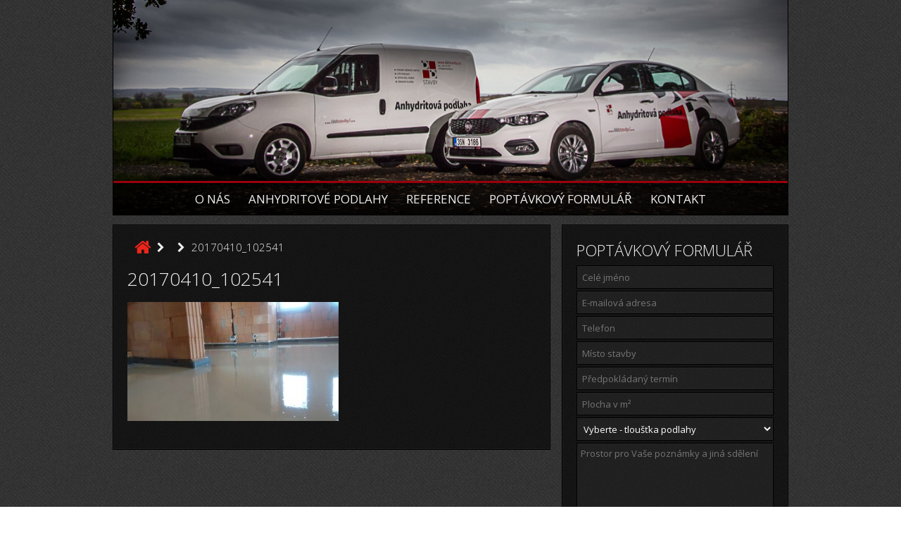

--- FILE ---
content_type: text/html; charset=UTF-8
request_url: https://www.anhydritova-podlaha-praha.cz/reference/malecov/attachment/20170410_102541/
body_size: 7548
content:
<!DOCTYPE html>
<head>
	<meta charset="UTF-8">
	<meta name="author" content="Martin Černáč; http://martincernac.cz; e-mail:me(at)martincernac.cz"/>
	<title>Anhydrytová podlaha Praha - 20170410_102541 | Anhydrytová podlaha Praha</title>

	<link rel="profile" href="http://gmpg.org/xfn/11">
	<link href="//fonts.googleapis.com/css?family=Open+Sans:300,400&amp;subset=latin,latin-ext" rel="stylesheet" type="text/css" />
	<link rel="shortcut icon" href="/favicon.png" />
	<link rel="stylesheet" href="https://www.anhydritova-podlaha-praha.cz/wp-content/themes/martin-cernac/style.css?2016-03-09" type="text/css" media="screen" />
	<link rel="stylesheet" href="https://www.anhydritova-podlaha-praha.cz/wp-content/themes/martin-cernac/font-awesome.min.css" type="text/css" media="screen" />

	<!--[if lt IE 9]>
	<script src="https://www.anhydritova-podlaha-praha.cz/wp-content/themes/martin-cernac/js/html5.min.js"></script>
	<![endif]-->

	<script src="https://www.anhydritova-podlaha-praha.cz/wp-content/themes/martin-cernac/js/jquery-1.11.3.min.js"></script>
	
		<!-- All in One SEO 4.9.2 - aioseo.com -->
	<meta name="robots" content="max-image-preview:large" />
	<meta name="author" content="martin.cernac"/>
	<link rel="canonical" href="https://www.anhydritova-podlaha-praha.cz/reference/malecov/attachment/20170410_102541/" />
	<meta name="generator" content="All in One SEO (AIOSEO) 4.9.2" />
		<meta property="og:locale" content="cs_CZ" />
		<meta property="og:site_name" content="Anhydrytová podlaha Praha | Anhydrytová podlaha Praha - to je naše specializace!" />
		<meta property="og:type" content="article" />
		<meta property="og:title" content="20170410_102541 | Anhydrytová podlaha Praha" />
		<meta property="og:url" content="https://www.anhydritova-podlaha-praha.cz/reference/malecov/attachment/20170410_102541/" />
		<meta property="article:published_time" content="2017-08-08T13:28:26+00:00" />
		<meta property="article:modified_time" content="2017-08-08T13:28:26+00:00" />
		<meta name="twitter:card" content="summary" />
		<meta name="twitter:title" content="20170410_102541 | Anhydrytová podlaha Praha" />
		<script type="application/ld+json" class="aioseo-schema">
			{"@context":"https:\/\/schema.org","@graph":[{"@type":"BreadcrumbList","@id":"https:\/\/www.anhydritova-podlaha-praha.cz\/reference\/malecov\/attachment\/20170410_102541\/#breadcrumblist","itemListElement":[{"@type":"ListItem","@id":"https:\/\/www.anhydritova-podlaha-praha.cz#listItem","position":1,"name":"Home","item":"https:\/\/www.anhydritova-podlaha-praha.cz","nextItem":{"@type":"ListItem","@id":"https:\/\/www.anhydritova-podlaha-praha.cz\/reference\/malecov\/attachment\/20170410_102541\/#listItem","name":"20170410_102541"}},{"@type":"ListItem","@id":"https:\/\/www.anhydritova-podlaha-praha.cz\/reference\/malecov\/attachment\/20170410_102541\/#listItem","position":2,"name":"20170410_102541","previousItem":{"@type":"ListItem","@id":"https:\/\/www.anhydritova-podlaha-praha.cz#listItem","name":"Home"}}]},{"@type":"ItemPage","@id":"https:\/\/www.anhydritova-podlaha-praha.cz\/reference\/malecov\/attachment\/20170410_102541\/#itempage","url":"https:\/\/www.anhydritova-podlaha-praha.cz\/reference\/malecov\/attachment\/20170410_102541\/","name":"20170410_102541 | Anhydrytov\u00e1 podlaha Praha","inLanguage":"cs-CZ","isPartOf":{"@id":"https:\/\/www.anhydritova-podlaha-praha.cz\/#website"},"breadcrumb":{"@id":"https:\/\/www.anhydritova-podlaha-praha.cz\/reference\/malecov\/attachment\/20170410_102541\/#breadcrumblist"},"author":{"@id":"https:\/\/www.anhydritova-podlaha-praha.cz\/author\/martin-cernac\/#author"},"creator":{"@id":"https:\/\/www.anhydritova-podlaha-praha.cz\/author\/martin-cernac\/#author"},"datePublished":"2017-08-08T15:28:26+02:00","dateModified":"2017-08-08T15:28:26+02:00"},{"@type":"Organization","@id":"https:\/\/www.anhydritova-podlaha-praha.cz\/#organization","name":"Anhydrytov\u00e1 podlaha Praha","description":"Anhydrytov\u00e1 podlaha Praha - to je na\u0161e specializace!","url":"https:\/\/www.anhydritova-podlaha-praha.cz\/"},{"@type":"Person","@id":"https:\/\/www.anhydritova-podlaha-praha.cz\/author\/martin-cernac\/#author","url":"https:\/\/www.anhydritova-podlaha-praha.cz\/author\/martin-cernac\/","name":"martin.cernac"},{"@type":"WebSite","@id":"https:\/\/www.anhydritova-podlaha-praha.cz\/#website","url":"https:\/\/www.anhydritova-podlaha-praha.cz\/","name":"Anhydrytov\u00e1 podlaha Praha","description":"Anhydrytov\u00e1 podlaha Praha - to je na\u0161e specializace!","inLanguage":"cs-CZ","publisher":{"@id":"https:\/\/www.anhydritova-podlaha-praha.cz\/#organization"}}]}
		</script>
		<!-- All in One SEO -->

<link rel="alternate" title="oEmbed (JSON)" type="application/json+oembed" href="https://www.anhydritova-podlaha-praha.cz/wp-json/oembed/1.0/embed?url=https%3A%2F%2Fwww.anhydritova-podlaha-praha.cz%2Freference%2Fmalecov%2Fattachment%2F20170410_102541%2F" />
<link rel="alternate" title="oEmbed (XML)" type="text/xml+oembed" href="https://www.anhydritova-podlaha-praha.cz/wp-json/oembed/1.0/embed?url=https%3A%2F%2Fwww.anhydritova-podlaha-praha.cz%2Freference%2Fmalecov%2Fattachment%2F20170410_102541%2F&#038;format=xml" />
<style id='wp-img-auto-sizes-contain-inline-css' type='text/css'>
img:is([sizes=auto i],[sizes^="auto," i]){contain-intrinsic-size:3000px 1500px}
/*# sourceURL=wp-img-auto-sizes-contain-inline-css */
</style>
<style id='wp-emoji-styles-inline-css' type='text/css'>

	img.wp-smiley, img.emoji {
		display: inline !important;
		border: none !important;
		box-shadow: none !important;
		height: 1em !important;
		width: 1em !important;
		margin: 0 0.07em !important;
		vertical-align: -0.1em !important;
		background: none !important;
		padding: 0 !important;
	}
/*# sourceURL=wp-emoji-styles-inline-css */
</style>
<style id='wp-block-library-inline-css' type='text/css'>
:root{--wp-block-synced-color:#7a00df;--wp-block-synced-color--rgb:122,0,223;--wp-bound-block-color:var(--wp-block-synced-color);--wp-editor-canvas-background:#ddd;--wp-admin-theme-color:#007cba;--wp-admin-theme-color--rgb:0,124,186;--wp-admin-theme-color-darker-10:#006ba1;--wp-admin-theme-color-darker-10--rgb:0,107,160.5;--wp-admin-theme-color-darker-20:#005a87;--wp-admin-theme-color-darker-20--rgb:0,90,135;--wp-admin-border-width-focus:2px}@media (min-resolution:192dpi){:root{--wp-admin-border-width-focus:1.5px}}.wp-element-button{cursor:pointer}:root .has-very-light-gray-background-color{background-color:#eee}:root .has-very-dark-gray-background-color{background-color:#313131}:root .has-very-light-gray-color{color:#eee}:root .has-very-dark-gray-color{color:#313131}:root .has-vivid-green-cyan-to-vivid-cyan-blue-gradient-background{background:linear-gradient(135deg,#00d084,#0693e3)}:root .has-purple-crush-gradient-background{background:linear-gradient(135deg,#34e2e4,#4721fb 50%,#ab1dfe)}:root .has-hazy-dawn-gradient-background{background:linear-gradient(135deg,#faaca8,#dad0ec)}:root .has-subdued-olive-gradient-background{background:linear-gradient(135deg,#fafae1,#67a671)}:root .has-atomic-cream-gradient-background{background:linear-gradient(135deg,#fdd79a,#004a59)}:root .has-nightshade-gradient-background{background:linear-gradient(135deg,#330968,#31cdcf)}:root .has-midnight-gradient-background{background:linear-gradient(135deg,#020381,#2874fc)}:root{--wp--preset--font-size--normal:16px;--wp--preset--font-size--huge:42px}.has-regular-font-size{font-size:1em}.has-larger-font-size{font-size:2.625em}.has-normal-font-size{font-size:var(--wp--preset--font-size--normal)}.has-huge-font-size{font-size:var(--wp--preset--font-size--huge)}.has-text-align-center{text-align:center}.has-text-align-left{text-align:left}.has-text-align-right{text-align:right}.has-fit-text{white-space:nowrap!important}#end-resizable-editor-section{display:none}.aligncenter{clear:both}.items-justified-left{justify-content:flex-start}.items-justified-center{justify-content:center}.items-justified-right{justify-content:flex-end}.items-justified-space-between{justify-content:space-between}.screen-reader-text{border:0;clip-path:inset(50%);height:1px;margin:-1px;overflow:hidden;padding:0;position:absolute;width:1px;word-wrap:normal!important}.screen-reader-text:focus{background-color:#ddd;clip-path:none;color:#444;display:block;font-size:1em;height:auto;left:5px;line-height:normal;padding:15px 23px 14px;text-decoration:none;top:5px;width:auto;z-index:100000}html :where(.has-border-color){border-style:solid}html :where([style*=border-top-color]){border-top-style:solid}html :where([style*=border-right-color]){border-right-style:solid}html :where([style*=border-bottom-color]){border-bottom-style:solid}html :where([style*=border-left-color]){border-left-style:solid}html :where([style*=border-width]){border-style:solid}html :where([style*=border-top-width]){border-top-style:solid}html :where([style*=border-right-width]){border-right-style:solid}html :where([style*=border-bottom-width]){border-bottom-style:solid}html :where([style*=border-left-width]){border-left-style:solid}html :where(img[class*=wp-image-]){height:auto;max-width:100%}:where(figure){margin:0 0 1em}html :where(.is-position-sticky){--wp-admin--admin-bar--position-offset:var(--wp-admin--admin-bar--height,0px)}@media screen and (max-width:600px){html :where(.is-position-sticky){--wp-admin--admin-bar--position-offset:0px}}

/*# sourceURL=wp-block-library-inline-css */
</style>
<style id='classic-theme-styles-inline-css' type='text/css'>
/*! This file is auto-generated */
.wp-block-button__link{color:#fff;background-color:#32373c;border-radius:9999px;box-shadow:none;text-decoration:none;padding:calc(.667em + 2px) calc(1.333em + 2px);font-size:1.125em}.wp-block-file__button{background:#32373c;color:#fff;text-decoration:none}
/*# sourceURL=/wp-includes/css/classic-themes.min.css */
</style>
<link rel='stylesheet' id='fancybox-for-wp-css' href='https://www.anhydritova-podlaha-praha.cz/wp-content/plugins/fancybox-for-wordpress/assets/css/fancybox.css?ver=1.3.4' type='text/css' media='all' />
<script type="text/javascript" src="https://www.anhydritova-podlaha-praha.cz/wp-includes/js/jquery/jquery.min.js?ver=3.7.1" id="jquery-core-js"></script>
<script type="text/javascript" src="https://www.anhydritova-podlaha-praha.cz/wp-includes/js/jquery/jquery-migrate.min.js?ver=3.4.1" id="jquery-migrate-js"></script>
<script type="text/javascript" src="https://www.anhydritova-podlaha-praha.cz/wp-content/plugins/fancybox-for-wordpress/assets/js/purify.min.js?ver=1.3.4" id="purify-js"></script>
<script type="text/javascript" src="https://www.anhydritova-podlaha-praha.cz/wp-content/plugins/fancybox-for-wordpress/assets/js/jquery.fancybox.js?ver=1.3.4" id="fancybox-for-wp-js"></script>
<link rel="https://api.w.org/" href="https://www.anhydritova-podlaha-praha.cz/wp-json/" /><link rel="alternate" title="JSON" type="application/json" href="https://www.anhydritova-podlaha-praha.cz/wp-json/wp/v2/media/679" /><link rel="EditURI" type="application/rsd+xml" title="RSD" href="https://www.anhydritova-podlaha-praha.cz/xmlrpc.php?rsd" />
<link rel='shortlink' href='https://www.anhydritova-podlaha-praha.cz/?p=679' />

<!-- Fancybox for WordPress v3.3.7 -->
<style type="text/css">
	.fancybox-slide--image .fancybox-content{background-color: #FFFFFF}div.fancybox-caption{display:none !important;}
	
	img.fancybox-image{border-width:10px;border-color:#FFFFFF;border-style:solid;}
	div.fancybox-bg{background-color:rgba(102,102,102,0.3);opacity:1 !important;}div.fancybox-content{border-color:#FFFFFF}
	div#fancybox-title{background-color:#FFFFFF}
	div.fancybox-content{background-color:#FFFFFF}
	div#fancybox-title-inside{color:#333333}
	
	
	
	div.fancybox-caption p.caption-title{display:inline-block}
	div.fancybox-caption p.caption-title{font-size:14px}
	div.fancybox-caption p.caption-title{color:#333333}
	div.fancybox-caption {color:#333333}div.fancybox-caption p.caption-title {background:#fff; width:auto;padding:10px 30px;}div.fancybox-content p.caption-title{color:#333333;margin: 0;padding: 5px 0;}body.fancybox-active .fancybox-container .fancybox-stage .fancybox-content .fancybox-close-small{display:block;}
</style><script type="text/javascript">
	jQuery(function () {

		var mobileOnly = false;
		
		if (mobileOnly) {
			return;
		}

		jQuery.fn.getTitle = function () { // Copy the title of every IMG tag and add it to its parent A so that fancybox can show titles
			var arr = jQuery("a[data-fancybox]");jQuery.each(arr, function() {var title = jQuery(this).children("img").attr("title") || '';var figCaptionHtml = jQuery(this).next("figcaption").html() || '';var processedCaption = figCaptionHtml;if (figCaptionHtml.length && typeof DOMPurify === 'function') {processedCaption = DOMPurify.sanitize(figCaptionHtml, {USE_PROFILES: {html: true}});} else if (figCaptionHtml.length) {processedCaption = jQuery("<div>").text(figCaptionHtml).html();}var newTitle = title;if (processedCaption.length) {newTitle = title.length ? title + " " + processedCaption : processedCaption;}if (newTitle.length) {jQuery(this).attr("title", newTitle);}});		}

		// Supported file extensions

				var thumbnails = jQuery("a:has(img)").not(".nolightbox").not('.envira-gallery-link').not('.ngg-simplelightbox').filter(function () {
			return /\.(jpe?g|png|gif|mp4|webp|bmp|pdf)(\?[^/]*)*$/i.test(jQuery(this).attr('href'))
		});
		

		// Add data-type iframe for links that are not images or videos.
		var iframeLinks = jQuery('.fancyboxforwp').filter(function () {
			return !/\.(jpe?g|png|gif|mp4|webp|bmp|pdf)(\?[^/]*)*$/i.test(jQuery(this).attr('href'))
		}).filter(function () {
			return !/vimeo|youtube/i.test(jQuery(this).attr('href'))
		});
		iframeLinks.attr({"data-type": "iframe"}).getTitle();

				// Gallery All
		thumbnails.addClass("fancyboxforwp").attr("data-fancybox", "gallery").getTitle();
		iframeLinks.attr({"data-fancybox": "gallery"}).getTitle();

		// Gallery type NONE
		
		// Call fancybox and apply it on any link with a rel atribute that starts with "fancybox", with the options set on the admin panel
		jQuery("a.fancyboxforwp").fancyboxforwp({
			loop: false,
			smallBtn: true,
			zoomOpacity: "auto",
			animationEffect: "fade",
			animationDuration: 500,
			transitionEffect: "fade",
			transitionDuration: "300",
			overlayShow: true,
			overlayOpacity: "0.3",
			titleShow: true,
			titlePosition: "inside",
			keyboard: true,
			showCloseButton: true,
			arrows: true,
			clickContent:false,
			clickSlide: "close",
			mobile: {
				clickContent: function (current, event) {
					return current.type === "image" ? "toggleControls" : false;
				},
				clickSlide: function (current, event) {
					return current.type === "image" ? "close" : "close";
				},
			},
			wheel: false,
			toolbar: true,
			preventCaptionOverlap: true,
			onInit: function() { },			onDeactivate
	: function() { },		beforeClose: function() { },			afterShow: function(instance) { jQuery( ".fancybox-image" ).on("click", function( ){ ( instance.isScaledDown() ) ? instance.scaleToActual() : instance.scaleToFit() }) },				afterClose: function() { },					caption : function( instance, item ) {var title = "";if("undefined" != typeof jQuery(this).context ){var title = jQuery(this).context.title;} else { var title = ("undefined" != typeof jQuery(this).attr("title")) ? jQuery(this).attr("title") : false;}var caption = jQuery(this).data('caption') || '';if ( item.type === 'image' && title.length ) {caption = (caption.length ? caption + '<br />' : '') + '<p class="caption-title">'+jQuery("<div>").text(title).html()+'</p>' ;}if (typeof DOMPurify === "function" && caption.length) { return DOMPurify.sanitize(caption, {USE_PROFILES: {html: true}}); } else { return jQuery("<div>").text(caption).html(); }},
		afterLoad : function( instance, current ) {var captionContent = current.opts.caption || '';var sanitizedCaptionString = '';if (typeof DOMPurify === 'function' && captionContent.length) {sanitizedCaptionString = DOMPurify.sanitize(captionContent, {USE_PROFILES: {html: true}});} else if (captionContent.length) { sanitizedCaptionString = jQuery("<div>").text(captionContent).html();}if (sanitizedCaptionString.length) { current.$content.append(jQuery('<div class=\"fancybox-custom-caption inside-caption\" style=\" position: absolute;left:0;right:0;color:#000;margin:0 auto;bottom:0;text-align:center;background-color:#FFFFFF \"></div>').html(sanitizedCaptionString)); }},
			})
		;

			})
</script>
<!-- END Fancybox for WordPress -->
	<script>
		var $ = jQuery.noConflict();
	</script>
</head>
<body class="attachment wp-singular attachment-template-default single single-attachment postid-679 attachmentid-679 attachment-jpeg wp-theme-martin-cernac">
	<div id="wrapper">
		<div class="container" id="main-content">

			<header>
				<div class="header-text">
                    <a href="/">Anhydrytová podlaha Praha - to je naše specializace!</a>
                </div>

				<nav id="navigation">
					<ul id="menu-header-menu" class="menu"><li id="menu-item-10" class="menu-item menu-item-type-post_type menu-item-object-page menu-item-home menu-item-10"><a href="https://www.anhydritova-podlaha-praha.cz/">O nás</a></li>
<li id="menu-item-31" class="menu-item menu-item-type-taxonomy menu-item-object-category menu-item-31"><a href="https://www.anhydritova-podlaha-praha.cz/anhydritove-podlahy/">Anhydritové podlahy</a></li>
<li id="menu-item-105" class="menu-item menu-item-type-taxonomy menu-item-object-category menu-item-105"><a href="https://www.anhydritova-podlaha-praha.cz/reference/">Reference</a></li>
<li id="menu-item-18" class="menu-item menu-item-type-post_type menu-item-object-page menu-item-18"><a href="https://www.anhydritova-podlaha-praha.cz/poptavkovy-formular/">Poptávkový formulář</a></li>
<li id="menu-item-11" class="menu-item menu-item-type-post_type menu-item-object-page menu-item-11"><a href="https://www.anhydritova-podlaha-praha.cz/kontakt/">Kontakt</a></li>
</ul>				</nav>

			</header>
	<section class="content left col2">

		<nav class="breadcrumbs-container">
			<ul class="breadcrumbs">
				<li>
					<a href="/"><i class="fa fa-home"></i></a>
				</li>
				<li>

					<a class="textual" href="/"></a>
				</li>
				<li>
					20170410_102541				</li>

			</ul>
		</nav>

		<article id="main-content">
			<h1>20170410_102541</h1>

			
			<p class="attachment"><a href='https://www.anhydritova-podlaha-praha.cz/wp-content/uploads/2017/08/20170410_102541.jpg'><img fetchpriority="high" decoding="async" width="300" height="169" src="https://www.anhydritova-podlaha-praha.cz/wp-content/uploads/2017/08/20170410_102541-300x169.jpg" class="attachment-medium size-medium" alt="" srcset="https://www.anhydritova-podlaha-praha.cz/wp-content/uploads/2017/08/20170410_102541-300x169.jpg 300w, https://www.anhydritova-podlaha-praha.cz/wp-content/uploads/2017/08/20170410_102541-768x432.jpg 768w, https://www.anhydritova-podlaha-praha.cz/wp-content/uploads/2017/08/20170410_102541-1024x576.jpg 1024w" sizes="(max-width: 300px) 100vw, 300px" /></a></p>
		</article>
	</section>


	<aside class="sidebox right">
		<h2>Poptávkový formulář</h2>

		
		<form action="" method="post" class="form">
			<input type="text" name="jmeno" placeholder="Celé jméno" required>
			<input type="email" name="mail" placeholder="E-mailová adresa" required>
			<input type="tel" name="telefon" placeholder="Telefon" required>
			<input type="text" name="misto" placeholder="Místo stavby">
			<input type="text" name="termin" placeholder="Předpokládaný termín">
			<input type="hidden" name="typ" value="podlahy">
			<input type="text" name="plocha" placeholder="Plocha v m²">
			<select name="tloustka-podlahy">
				<option disabled selected>Vyberte - tloušťka podlahy</option>
				<option>Na tepelně izolační vrstvu</option>
				<option>Na podlahové topení</option>
			</select>
			<textarea placeholder="Prostor pro Vaše poznámky a jiná sdělení" name="poznamka"></textarea>

			<input type="submit" name="formreq" value="Odeslat" class="button button-block">
		</form>


                        <div id="nere_widget" style="width:150px;height:138px; margin:0 auto">
                <a href="http://www.nejremeslnici.cz/remeslnik/167510-david-dlouhy-kralupy-nad-vltavou?csrc=provider_widget&widget_id=5053b0">
                    Hodnocení firmy Tomáš Jilma - lité podlahy, stavební firma - NejŘemeslníci.
                </a>
            </div>
            <script type="text/javascript">
                var _nere_param = _nere_param || {};
                _nere_param.widget_type = "large";
                _nere_param.provider = "167510";
            </script>
            <script type="text/javascript" src="http://www.nejremeslnici.cz/javascripts/nere_widget.js" defer="defer" async></script>



	</aside>

<div class="clear"></div>

</div>
</div>

<footer>
    <div class="container" id="navigation-bottom">
        <div class="left">
            <h2>Menu</h2>
            <nav>
                <ul id="menu-header-menu-1" class="menu"><li class="menu-item menu-item-type-post_type menu-item-object-page menu-item-home menu-item-10"><a href="https://www.anhydritova-podlaha-praha.cz/">O nás</a></li>
<li class="menu-item menu-item-type-taxonomy menu-item-object-category menu-item-31"><a href="https://www.anhydritova-podlaha-praha.cz/anhydritove-podlahy/">Anhydritové podlahy</a></li>
<li class="menu-item menu-item-type-taxonomy menu-item-object-category menu-item-105"><a href="https://www.anhydritova-podlaha-praha.cz/reference/">Reference</a></li>
<li class="menu-item menu-item-type-post_type menu-item-object-page menu-item-18"><a href="https://www.anhydritova-podlaha-praha.cz/poptavkovy-formular/">Poptávkový formulář</a></li>
<li class="menu-item menu-item-type-post_type menu-item-object-page menu-item-11"><a href="https://www.anhydritova-podlaha-praha.cz/kontakt/">Kontakt</a></li>
</ul>            </nav>
        </div>
        <div class="right">
            <div class="left">
                <h2>Naše působnost zahrnuje:</h2>
                <ul class="pusobnost">
                    <li>Praha</li>
                    <li>Kralupy nad Vltavou</li>
                    <li>Kladno</li>
                    <li>Mělník</li>
                    <li>Slaný</li>
                    <li>Beroun</li>
                    <li>Zbraslav</li>
                    <li>Litoměřice</li>
                    <li>Rakovník</li>
                    <li>Neratovice</li>
                    <li>Mladá Boleslav</li>
                    <li>Roudnice nad Labem</li>
                    <li>Brandýs nad Labem</li>
                    <li>Jesenice</li>
                    <li>Říčany</li>
                    <li>Mníšek pod Brdy</li>
                    <li>Jílové u Prahy</li>
                    <li>Nymburk</li>
                    <li>Poděbrady</li>
                    <li>Kolín</li>
                </ul>
            </div>
            <img src="https://www.anhydritova-podlaha-praha.cz/wp-content/themes/martin-cernac/images/mapa.png" alt="Mapa působnosti"
                 class="right"/>
            <!--<p class="right">Website by <a href="http://martincernac.cz/">Martin Černáč</a></p>-->
        </div>
        <div class="clear"></div>
        <p>&copy; 2026 &bull; Všechna práva vyhrazena</p>
    </div>
</footer>

<script src="https://www.anhydritova-podlaha-praha.cz/wp-content/themes/martin-cernac/js/jquery.slides.min.js"></script>
<script>
    /*$(function () {
        $('#slides').slidesjs({
            width: 275,
            height: 275,
            effect: {
                fade: {
                    speed: 600
                }
            },
            play: {
                active: true,
                auto: true,
                interval: 5000,
                swap: true,
                effect: "fade"
            },
            navigation: {
                active: false
            },
            pagination: {
                active: false
            }
        });
    });*/

    $(document).ready(function () {
        var bodyHeader = $("body .container > header");

        if (bodyHeader.length) {
            var images = [
                '/wp-content/themes/martin-cernac/images/header.jpg',
                '/wp-content/themes/martin-cernac/images/header_2.jpg',
                '/wp-content/themes/martin-cernac/images/header_3.jpg',
                '/wp-content/themes/martin-cernac/images/header_4.jpg',
                '/wp-content/themes/martin-cernac/images/header_5.jpg'
            ];

function shuffle(array) {
    let counter = array.length;

    // While there are elements in the array
    while (counter > 0) {
        // Pick a random index
        let index = Math.floor(Math.random() * counter);

        // Decrease counter by 1
        counter--;

        // And swap the last element with it
        let temp = array[counter];
        array[counter] = array[index];
        array[index] = temp;
    }

    return array;
}

	images = shuffle(images);

            $(bodyHeader).append('<div id="slideshow_helper">');

            var helper = $('#slideshow_helper');

            helper.hide();

            images.forEach(function(i){
                helper.append('<img src="' + i + '"/>')
            });

            helper.show();

            $(bodyHeader).css('background-image', false);

            helper.slidesjs({
                width: 958,
                height: 306,
                effect: {
                    fade: {
                        speed: 600
                    }
                },
                play: {
                    active: true,
                    auto: true,
                    interval: 5000,
                    swap: true,
                    effect: "fade"
                },
                navigation: {
                    active: false
                },
                pagination: {
                    active: false
                }
            });

        }
    });

    var accordion = $(".accordion");

    if (accordion.length) {
        accordion.find("article").hide();
        accordion.find("h3").prepend('<i class="fa fa-chevron-circle-right"></i>  ');
        accordion.find("h3").click(function () {
            $(this).parent().find("article").slideToggle();
            $(this).find('i').toggleClass('fa-chevron-circle-right');
            $(this).find('i').toggleClass('fa-chevron-circle-down');
            $(this).toggleClass('visible');
        })
    }

    /*

    1/3 komentu (div+script)

    $('#my-welcome-message').firstVisitPopup({
        cookieName : 'homepage',
        showAgainSelector: '#show-message'
    });
*/

</script>
<script>
    (function(i,s,o,g,r,a,m){i['GoogleAnalyticsObject']=r;i[r]=i[r]||function(){
            (i[r].q=i[r].q||[]).push(arguments)},i[r].l=1*new Date();a=s.createElement(o),
        m=s.getElementsByTagName(o)[0];a.async=1;a.src=g;m.parentNode.insertBefore(a,m)
    })(window,document,'script','https://www.google-analytics.com/analytics.js','ga');

    ga('create', 'UA-71923576-4', 'auto');
    ga('send', 'pageview');

</script>
</body>
</html>


--- FILE ---
content_type: text/css
request_url: https://www.anhydritova-podlaha-praha.cz/wp-content/themes/martin-cernac/style.css?2016-03-09
body_size: 3445
content:
/* Eric Meyer's Reset CSS v2.0 - http://cssreset.com */
html,body,div,span,applet,object,iframe,h1,h2,h3,h4,h5,h6,p,blockquote,pre,a,abbr,acronym,address,big,cite,code,del,dfn,em,img,ins,kbd,q,s,samp,small,strike,strong,sub,sup,tt,var,b,u,i,center,dl,dt,dd,ol,ul,li,fieldset,form,label,legend,table,caption,tbody,tfoot,thead,tr,th,td,article,aside,canvas,details,embed,figure,figcaption,footer,header,menu,nav,output,ruby,section,summary,time,mark,audio,video{border:0;font-size:100%;font:inherit;vertical-align:baseline;margin:0;padding:0}article,aside,details,figcaption,figure,footer,header,menu,nav,section{display:block}body{line-height:1}ol,ul{list-style:none}blockquote,q{quotes:none}blockquote:before,blockquote:after,q:before,q:after{content:none}table{border-collapse:collapse;border-spacing:0}

html, body
{
	height: 100%;
	width: 100%;
}

body
{
	color: #393939;
	font: 300 15px 'Open Sans', sans-serif;
	background: url('images/bg_darker.png') repeat;
}

.content,
aside.map,
aside.sidebox
{
	background-color: rgba(0, 0, 0, 0.6);
	color: #eee;
	padding: 20px;
}

aside.map,
aside.sidebox
{
	width: 280px;
	margin-bottom: 1em;
}

.content a,
aside a
{
	color: #ec251b;
	text-decoration: none;
}

.content a:hover,
aside a:hover
{
	color: #ec251b;
	text-decoration: underline;
}

#wrapper
{
	background: url('images/bg.png') repeat;
	padding-bottom: 20px;
}

strong
{
	font-weight: bold;
}

.container
{
	margin: 0 auto;
	width: 960px;
}

.container#main-content
{
}

.content p
{
	margin-bottom: 1em;
}

.content ul
{
	margin: 0 0 1em 2em;
	list-style: disc;
}

.content li, .content p
{
	line-height: 150%;
}


/* viz #slideshow_helper */
header
{
	height: 305px;
	margin-bottom: 13px;
	border-left: 1px solid #000;
	border-right: 1px solid #000;
	border-bottom: 1px solid #000;
	box-shadow: 0 0 1px #fff inset;
	background: url('images/header.jpg') no-repeat;/* 0 -20px;*/
	position: relative;
}

header a
{
	color: #393939;
	display: block;
	font-size: 45px;
	text-decoration: none;
	text-transform: uppercase;
	position: relative;
	background-color: transparent;
	transition: background-color .3s ease;;
}

header span
{
	display: inline-block;
	line-height: 100%;
	background-color: rgba(0, 0, 0, 0.55);
	padding: 10px 25px;
	color: #fff;
	font-weight: 300;
}

header > a
{
	position: relative;
}

header .header-text a
{
display: none;
	z-index: 99;
	text-indent:-9999px;
	background: url('images/logo_DD_stav.png') no-repeat;
	background-size: contain;
	position: absolute;
	width: 140px;
	height: 182px;
	top: 40px;
	right: 80px;
}

header nav
{
	z-index: 1;
	clear: both;
	position: absolute;
	top: 257px;
	background-color: rgba(0, 0, 0, 0.7);
	width: 100%;
	display: block;
	height: 46px;
	border-top: 3px solid #9a000c;
	text-align: center;
}

header nav ul.sub-menu
{
	margin-left: 0;
	display: none;
	background-color: #141414;
	width: 100%;
}

header nav ul.sub-menu li
{
	border-top: 0;
}

header nav li:hover > ul.sub-menu
{
	display: block;
	position: absolute;
	border: 1px solid #000;
	border-top-width: 0;
	box-shadow: 0 0 1px rgba(255, 255, 255, 0.3) inset;
}

header nav ul.sub-menu li
{
	border-left: 3px solid transparent;
	transition: border-color .25s ease;
}

header nav ul.sub-menu li:hover
{
	border-left-color: #9a000c;
}

header nav ul.sub-menu li.current_page_item
{
	border-left-color: #f00;
}

header nav ul.menu > li
{
	position: relative;
	top: -3px;
	display: inline-block;
	transition: background-color .3s ease;
}

header nav li a
{
	font-size: 17px;
	color: #eee;
	border-top: 3px solid #9a000c;
	font-weight: 400;
	text-transform: uppercase;
	display: block;
	line-height: 45px;
	padding: 0 11px;
}

header nav ul.sub-menu li a
{
	border-top: 0;
	font-size: 19px;
	line-height: 40px;
	text-transform: none;
	text-align: left;
	padding: 0 9px;
}

header nav ul.sub-menu li
{
	border-bottom: 1px solid #000;
	box-shadow: 0 1px 1px -1px #777 inset;
}

header nav ul.menu > li:hover
{
	background-color: rgba(0, 0, 0, 0.25);
}

header nav li.current_page_item a,
header nav li.current-menu-ancestor a,
header nav li.current-menu-item a,
header nav li.current-menu-parent a
{
	border-top-color: #ff000e;
}

section.content.col2
{
	width: 580px;
}

section.content, aside
{
	border: 1px solid #000;
	box-shadow: 0 0 1px #666 inset;
}

section.content h1,
body.page-template-kontakt-php aside.map h2
{
	font-size: 26px;
	text-transform: uppercase;
	margin-bottom: 15px;
}

section.content h2,
section.branch-data h2,
aside.contact-form h2,
aside.map h2,
aside.sidebox h2
{
	font-size: 22px;
	text-transform: uppercase;
	margin-bottom: 7px;
}

section.content h3
{
	font-size: 20px;
	font-variant: small-caps;
	margin-bottom: 5px;
}

iframe.google-map
{
	box-shadow: 0 0 1px rgba(0, 0, 0, 0.5);
	border: 1px solid #777;
	display: block;
}

footer
{
	clear: both;
	color: #f5f5f5;
	padding: 15px 0 30px;
	font-size: 15px;
	border-top: 1px solid #000;
	box-shadow: 0 1px 1px -1px #666 inset;
}

footer .container
{

}

footer a
{
	color: #f5f5f5;
}

footer nav
{
	display: block;
	position: relative;
}

footer nav li
{
	display: block;
}

footer nav li:before
{
	content: "•  ";
}

footer nav ul.sub-menu
{
	display: none;
}

footer nav a
{
	color: #f5f5f5;
	text-decoration: none;
	text-transform: uppercase;
}

footer h2
{
	margin-bottom: .5em;
	font-size: 18px;
}

footer nav a:hover
{
	text-decoration: underline;
}

footer .right li:last-child
{
	margin-right: 0;
}

footer ul.pusobnost
{
	height: 130px;
	width: 260px;
	font-size: 12px;
}

footer ul.pusobnost li:before
{
	content: "✓ ";
}
footer ul.pusobnost li
{
	display: block;
	float: left;
	width: 50%;
}

.left
{
	float: left;
}

.right
{
	float: right;
}

.clear
{
	clear: both;
}

body .button
{
	line-height: 38px;
	color: #f5f5f5 !important;
	border: 1px solid #60000b;
	display: block;
	text-align: center;
	text-transform: uppercase;
	text-decoration: none;
	box-shadow: 0 0 1px #ccc inset;
	width: 240px;
	-webkit-appearance: none;
	background: #ca241c none;
	font: 300 15px 'Open Sans', sans-serif;
	line-height: 38px;
}

input.button, button.button
{
	height: 38px;
	cursor: pointer;
	color: #fff !important;
}

.button.button-block
{
	width: 100%;
	display: block;
}

.button:hover
{
	text-decoration: underline;
}

.button.button-smaller
{
	line-height: 30px;
	height: 30px;
}

.button.button-autowidth
{
	padding-left: 10px;
	padding-right: 10px;
	width:auto;
}

.content a.post-edit-link
{
	position: absolute;
	top: 0;
	left: 0;
	display: inline-block;
	background-color: #000;
	color: #fff;
	text-decoration: none;
	padding: 3px 7px;
	margin-bottom: 5px;
}

.content a.post-edit-link:hover
{
	text-decoration: underline;
}

body.page-template-kontakt-php form
{
	width: 350px;
}

body.page-template-kontakt-php table.oteviraci-doba
{
	margin-bottom: 1em;
	border: 1px solid #393939;
}

body.page-template-kontakt-php table.oteviraci-doba tr:nth-child(2n)
{
	background-color: rgba(0, 0, 0, 0.1);
}

body.page-template-kontakt-php table.oteviraci-doba tr:first-child
{
	background-color: #393939;
	color: #fff;
	border-bottom: 1px solid #393939;
}

body.page-template-kontakt-php table.oteviraci-doba th
{
	padding: 2px 5px;
	width: 70px;
	text-align: left;
}

body.page-template-kontakt-php table
{
	border-collapse: collapse;
	width: 100%;
}

body.page-template-kontakt-php input[type=text],
body.page-template-kontakt-php input[type=email],
body.page-template-kontakt-php input[type=tel],
body.page-template-kontakt-php textarea
{
	border: 1px solid #777;
	-webkit-appearance: none;
	line-height: 35px;
	height: 35px;
	padding: 0 5px;
	background: #efefef none;
	box-shadow: 0 0 1px #aaa inset;
	font: normal 15px 'Open Sans', sans-serif;
	width: 260px;
}

body.page-template-kontakt-php textarea
{
	width: 340px;
	padding: 5px;
	height: 7em;
}

body.page-template-kontakt-php label
{
	text-align: left;
	line-height: 40px;
	width: 80px;
	display: block;
}

.message
{
	padding: 2px 5px;
	margin: 5px 0 5px 1px;
}

.message:first-child
{
	margin-top: 0;
}

.message.fail
{
	color: #a44;
	border-left: 3px solid #800;
}

.message.success
{
	color: #4a4;
	border-left: 3px solid #080;
}

img.wp-image
{
	box-shadow: 0 0 1px rgba(0, 0, 0, 0.7);
	border: 1px solid #333;
}

img[class*="wp-image-"],
img.attachment-thumbnail,
img.attachment-post-thumbnail
{
	background-color: #000;
	border: 1px solid #333 !important;
}

hr
{
	border: 0;
	border-top: 1px solid #666;
	box-shadow: 0 0 1px rgba(0, 0, 0, 0.5);
	height: 1px;
	margin: 20px 0;
}

body.page-template-kontakt-php .content
{
	width: 580px;
}

body.page-template-kontakt-php .contact-form p
{
	margin-bottom: 1em;
}

body.page-template-kontakt-php .contact-form
{
	width: 350px;
	margin-top: 50px;
}

body.page-template-kontakt-php .branches
{
	display: block;
}

body.page-template-kontakt-php .branches ul
{
	margin-left: 0;
	border-bottom: 2px solid #393939;
}

body.page-template-kontakt-php .branches ul li
{
	display: inline-block;
	height: 30px;
	padding-bottom: 1px;
}

body.page-template-kontakt-php .branches ul li a
{
	display: block;
	line-height: 30px;
	text-align: center;
	padding: 0 10px;
	margin-right: 5px;
	border: 1px solid #393939;
	background-color: #797979;
	border-bottom: 0;
	color: #fff;
	text-decoration: none;
}

body.page-template-kontakt-php .branches ul li a.active,
body.page-template-kontakt-php .branches ul li a:hover
{
	background-color: #393939;
}

body.page-template-kontakt-php .branches ul li a.active
{
	text-decoration: underline;
}

body.page-template-kontakt-php .branch-info table
{
	width: 300px;
}

#slides, #slides img
{
	width: 275px;
	margin-bottom: 15px;
}

#slides
{
	border: 1px solid #555;
	background-color: #000;
	padding: 1px;
}

.slidesjs-navigation
{
	display: none !important;
}

a:active
{
	outline: none;
}

aside.sidebox form.form input:not([type=submit]),
aside.sidebox form.form select,
aside.sidebox form.form textarea,
form.bigform input:not([type=submit]),
form.bigform select,
form.bigform textarea
{
	font-family: inherit;
	display: block;
	width: 100%;
	border: 1px solid #000;
	box-shadow:0 0 1px #555 inset;
	box-sizing: border-box;
	margin-bottom: 3px;
	font-size: 13px;
	background-color: rgba(255,255,255, 0.05);
	color: #fff;
	line-height: 30px;
	height: 33px;
	padding: 0 5px;
}

aside.sidebox form.form textarea,
form.bigform textarea
{
	min-height: 115px;
	line-height: 150%;
	padding: 5px;
}

aside.sidebox form.form input:not([type=submit]),
form.bigform input:not([type=submit])
{
	padding: 0 7px;
}

aside.sidebox form.form input[type=submit],
form.bigform input[type=submit]
{
	margin-top: 10px;
}

aside.sidebox form.form option:not(:disabled),
form.bigform option:not(:disabled)
{
	color: black;
	background-color: white;
}

aside.sidebox form.form option:disabled,
form.bigform option:disabled
{
	display: none;
}

.content .dlazdicky img
{
	display: block;
	float: left;
	margin: 0 .5em .5em 0;
	width: 89px;
	overflow: hidden;
}

.content .dlazdicky img:nth-child(6n)
{
	margin-right:0;
}

.content .dlazdicky:after {
	content:'';
	display:block;
	clear: both;
}

.accordion
{
	border: 1px solid #000;
	box-shadow: 0 0 1px #666 inset;
}
.accordion section
{
	/*padding-bottom: 10px;*/
}
.accordion section h3
{
	cursor: pointer;
	padding: 5px 15px;
	border-bottom: 1px solid #000;
	box-shadow: 0 1px 1px -1px #666;
	background-color: rgba(255,255,255,0.05);
	margin:0;
	transition: .2s all ease;
}

.accordion section h3.visible
{
	background-color: rgba(255,255,255,0.1);
}

.accordion section article
{
	padding: 10px;
	box-shadow: 0 1px 1px -1px #666;
}

#slideshow_helper {
	position: absolute;
	height: 306px;
	width: 100%;
	top: 0;
	overflow: hidden;
	z-index: 0;
}
.fb-link i
{
	color: #276ab0;
	font-size: 24px;
}

.fb-link
{
	font-weight:bold;
	line-height: 32px;
}

#fvpp-blackout {
	display: none;
	z-index: 499;
	position: fixed;
	width: 100%;
	height: 100%;
	top: 0;
	left: 0;
	background: #000;
	opacity: 0.5;
}

#my-welcome-message {
	display: none;
	z-index: 500;

	right: 0;
	left: 0;
	margin-right: auto;
	margin-left: auto;

	position: fixed;
	max-width: 826px;
	max-height: 582px;
	height: 80%;
	top: 10%;
	background: url('letak.png') top center no-repeat;
	background-size: contain;
}

#fvpp-close {
	position: absolute;
	display: inline-block;
	top: -26px;
	right: 0;
	height: 20px;
	line-height:20px;
	cursor: pointer;
	background-color: rgba(255,255,255,.7);
}

body.page-id-171 .gallery
{
	margin-bottom: 2em !important;
}

body.page-id-171 .gallery .gallery-item
{
	width: 150px !important;
}

body.page-id-171 .gallery .gallery-item img
{
	width: 145px;
}



.breadcrumbs
{
	display: block;
	margin: 0 0 1em 0 !important;
	padding: 0;
	line-height: 15px;
	font-size: 15px;
}

.breadcrumbs > li
{
	display: inline;
	margin:0;
	padding:0;
}

.breadcrumbs > li a
{
	display: inline-block;
}

.breadcrumbs > li:before
{
	font-family: FontAwesome;
	content: " \f054 ";
	padding: 0 5px;
}

.breadcrumbs > li:first-child:before
{
	content: '';
}

.breadcrumbs > li i
{
	font-size: 25px;
	line-height: 20px;
	vertical-align: bottom;
	color: #fff;
}

.breadcrumbs > li:first-child i
{
	color:#ec251b;
}

.breadcrumbs > li a.textual
{
	border-bottom:1px solid #ec251b;
}

.breadcrumbs > li a:hover i
{
	color: #fff;
}

.breadcrumbs > li a:hover
{
	text-decoration: none;
	border-color: #fff;
	color: #fff;
}

body.category-anhydritove-podlahy .category-listing .post .post-preview
{
	padding: 15px;
	margin-bottom: 4%;
	height: 200px;
	cursor: pointer;
	border: 1px solid #000;
	background-color: rgba(0,0,0,0.4);
	transition: background .2s ease;
	box-shadow: inset 0 0 1px 0 rgba(255,255,255,0.1);
}


body.category-anhydritove-podlahy .category-listing .post .post-preview > h2:hover a
{
	text-decoration: none;
}

body.category-anhydritove-podlahy .category-listing .post .post-preview:hover
{
	background-color: rgba(0,0,0,0.8);
	box-shadow: inset 0 0 1px 0 rgba(255,255,255,0.4);

}

body.category-anhydritove-podlahy .category-listing .post
{
	width: 49%;
	display: block;
	float: left;
}

body.category-anhydritove-podlahy .category-listing .post:nth-of-type(2n)
{
	margin-left: 2%;
}

form.bigform
{
	width: 80%;
	margin: 0 auto;
}


body.category-reference .post
{
	width: 295px;
	display: block;
	height: 165px;
	float: left;
	padding: 1px;
	margin-right: 3px;
	margin-bottom: 5px;
	position: relative;
	overflow: hidden;
	border: 1px solid #000;
	background-color: rgba(255,255,255,0.1);
}

body.category-reference .post:nth-of-type(3n)
{
	margin-right: 0;
}

body.category-reference .post:nth-of-type(3n + 1)
{
	clear: left;
}

body.category-reference .post img
{
	width: 295px;
}

body.category-reference .posts h2
{
	display: none;
}

body.category-reference .post span
{
	position: absolute;
	font-size: 20px;
	color: #fff;
	background-color: rgba(0,0,0,.8);
	padding: 10px;
	width: 278px;
	bottom: -100px;
	left: 0;
	transition: bottom .3s ease;
}

body.category-reference .post:hover span
{
	bottom: 0;
}